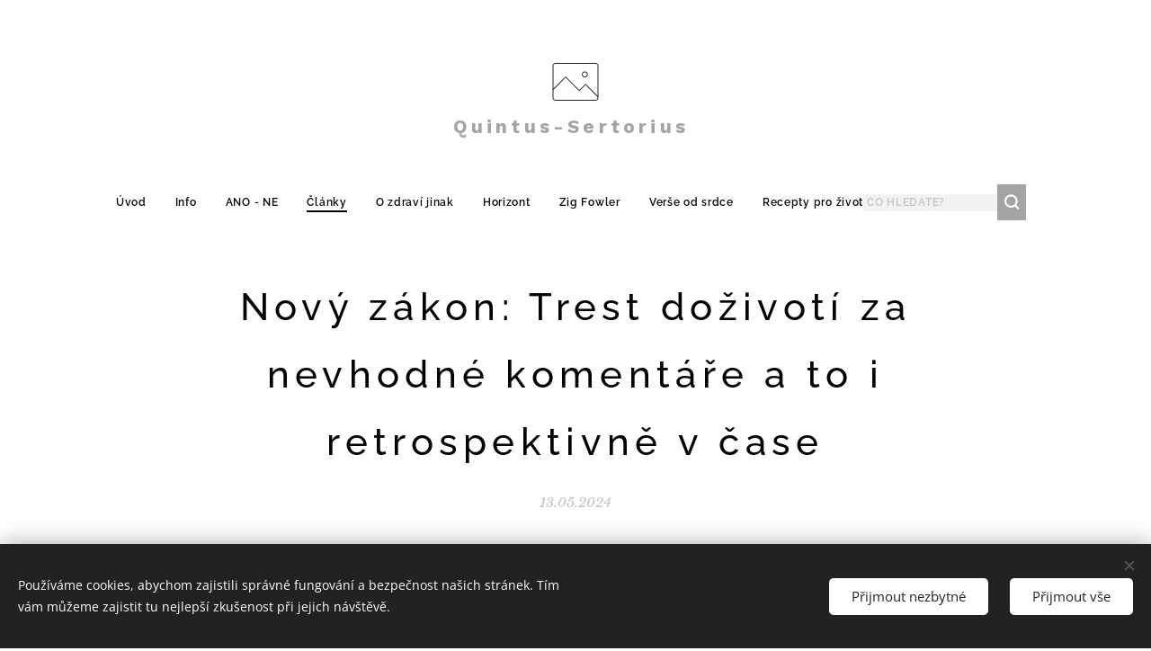

--- FILE ---
content_type: text/html; charset=UTF-8
request_url: https://www.quintus-sertorius.com/l/novy-zakon-trest-dozivoti-za-nevhodne-komentare-a-to-i-retrospektivne-v-case/
body_size: 22720
content:
<!DOCTYPE html>
<html class="no-js" prefix="og: https://ogp.me/ns#" lang="cs">
<head><link rel="preconnect" href="https://duyn491kcolsw.cloudfront.net" crossorigin><link rel="preconnect" href="https://fonts.gstatic.com" crossorigin><meta charset="utf-8"><link rel="icon" href="https://duyn491kcolsw.cloudfront.net/files/2d/2di/2div3h.svg?ph=76839412be" type="image/svg+xml" sizes="any"><link rel="icon" href="https://duyn491kcolsw.cloudfront.net/files/07/07f/07fzq8.svg?ph=76839412be" type="image/svg+xml" sizes="16x16"><link rel="icon" href="https://duyn491kcolsw.cloudfront.net/files/1j/1j3/1j3767.ico?ph=76839412be"><link rel="apple-touch-icon" href="https://duyn491kcolsw.cloudfront.net/files/1j/1j3/1j3767.ico?ph=76839412be"><link rel="icon" href="https://duyn491kcolsw.cloudfront.net/files/1j/1j3/1j3767.ico?ph=76839412be">
    <meta http-equiv="X-UA-Compatible" content="IE=edge">
    <title>Nový zákon: Trest doživotí za nevhodné komentáře a to i retrospektivně v čase :: Quintus-sertorius</title>
    <meta name="viewport" content="width=device-width,initial-scale=1">
    <meta name="msapplication-tap-highlight" content="no">
    
    <link href="https://duyn491kcolsw.cloudfront.net/files/0r/0rk/0rklmm.css?ph=76839412be" media="print" rel="stylesheet">
    <link href="https://duyn491kcolsw.cloudfront.net/files/2e/2e5/2e5qgh.css?ph=76839412be" media="screen and (min-width:100000em)" rel="stylesheet" data-type="cq" disabled>
    <link rel="stylesheet" href="https://duyn491kcolsw.cloudfront.net/files/41/41k/41kc5i.css?ph=76839412be"><link rel="stylesheet" href="https://duyn491kcolsw.cloudfront.net/files/3b/3b2/3b2e8e.css?ph=76839412be" media="screen and (min-width:37.5em)"><link rel="stylesheet" href="https://duyn491kcolsw.cloudfront.net/files/1c/1c5/1c5esz.css?ph=76839412be" data-wnd_color_scheme_file=""><link rel="stylesheet" href="https://duyn491kcolsw.cloudfront.net/files/0n/0nj/0njc6q.css?ph=76839412be" data-wnd_color_scheme_desktop_file="" media="screen and (min-width:37.5em)" disabled=""><link rel="stylesheet" href="https://duyn491kcolsw.cloudfront.net/files/1j/1jo/1jorv9.css?ph=76839412be" data-wnd_additive_color_file=""><link rel="stylesheet" href="https://duyn491kcolsw.cloudfront.net/files/3l/3l0/3l0hu9.css?ph=76839412be" data-wnd_typography_file=""><link rel="stylesheet" href="https://duyn491kcolsw.cloudfront.net/files/1r/1re/1remi4.css?ph=76839412be" data-wnd_typography_desktop_file="" media="screen and (min-width:37.5em)" disabled=""><script>(()=>{let e=!1;const t=()=>{if(!e&&window.innerWidth>=600){for(let e=0,t=document.querySelectorAll('head > link[href*="css"][media="screen and (min-width:37.5em)"]');e<t.length;e++)t[e].removeAttribute("disabled");e=!0}};t(),window.addEventListener("resize",t),"container"in document.documentElement.style||fetch(document.querySelector('head > link[data-type="cq"]').getAttribute("href")).then((e=>{e.text().then((e=>{const t=document.createElement("style");document.head.appendChild(t),t.appendChild(document.createTextNode(e)),import("https://duyn491kcolsw.cloudfront.net/client/js.polyfill/container-query-polyfill.modern.js").then((()=>{let e=setInterval((function(){document.body&&(document.body.classList.add("cq-polyfill-loaded"),clearInterval(e))}),100)}))}))}))})()</script>
<link rel="preload stylesheet" href="https://duyn491kcolsw.cloudfront.net/files/2m/2m8/2m8msc.css?ph=76839412be" as="style"><meta name="description" content="Asi jen v málo zemích světa najdete tvrdší cenzurní zákon než je ten, který vychází z dílny Trudeauovy vlády, o kterém jste si zde již nedávno mohli přečíst."><meta name="keywords" content=""><meta name="generator" content="Webnode 2"><meta name="apple-mobile-web-app-capable" content="no"><meta name="apple-mobile-web-app-status-bar-style" content="black"><meta name="format-detection" content="telephone=no">



<meta property="og:url" content="https://quintus-sertorius.com/l/novy-zakon-trest-dozivoti-za-nevhodne-komentare-a-to-i-retrospektivne-v-case/"><meta property="og:title" content="Nový zákon: Trest doživotí za nevhodné komentáře a to i retrospektivně v čase :: Quintus-sertorius"><meta property="og:type" content="article"><meta property="og:description" content="Asi jen v málo zemích světa najdete tvrdší cenzurní zákon než je ten, který vychází z dílny Trudeauovy vlády, o kterém jste si zde již nedávno mohli přečíst."><meta property="og:site_name" content="Quintus-sertorius"><meta property="og:article:published_time" content="2024-05-13T00:00:00+0200"><meta property="fb:app_id" content="225951590755638"><meta name="robots" content="index,follow"><link rel="canonical" href="https://www.quintus-sertorius.com/l/novy-zakon-trest-dozivoti-za-nevhodne-komentare-a-to-i-retrospektivne-v-case/"><script>window.checkAndChangeSvgColor=function(c){try{var a=document.getElementById(c);if(a){c=[["border","borderColor"],["outline","outlineColor"],["color","color"]];for(var h,b,d,f=[],e=0,m=c.length;e<m;e++)if(h=window.getComputedStyle(a)[c[e][1]].replace(/\s/g,"").match(/^rgb[a]?\(([0-9]{1,3}),([0-9]{1,3}),([0-9]{1,3})/i)){b="";for(var g=1;3>=g;g++)b+=("0"+parseInt(h[g],10).toString(16)).slice(-2);"0"===b.charAt(0)&&(d=parseInt(b.substr(0,2),16),d=Math.max(16,d),b=d.toString(16)+b.slice(-4));f.push(c[e][0]+"="+b)}if(f.length){var k=a.getAttribute("data-src"),l=k+(0>k.indexOf("?")?"?":"&")+f.join("&");a.src!=l&&(a.src=l,a.outerHTML=a.outerHTML)}}}catch(n){}};</script></head>
<body class="l wt-blogpost l-default l-d-none b-btn-sq b-btn-s-m b-btn-dn b-btn-bw-1 img-d-n img-t-u img-h-n line-solid b-e-ds lbox-d c-s-m  wnd-s-b  wnd-fe"><noscript>
				<iframe
				 src="https://www.googletagmanager.com/ns.html?id=GTM-542MMSL"
				 height="0"
				 width="0"
				 style="display:none;visibility:hidden"
				 >
				 </iframe>
			</noscript>

<div class="wnd-page l-page cs-dark ac-none t-t-fs-m t-t-fw-s t-t-sp t-t-d-n t-s-fs-s t-s-fw-m t-s-sp t-s-d-n t-p-fs-s t-p-fw-m t-p-sp-n t-h-fs-m t-h-fw-s t-h-sp t-bq-fs-s t-bq-fw-s t-bq-sp-n t-bq-d-l t-btn-fw-s t-nav-fw-s t-pd-fw-l t-nav-tt-n">
    <div class="l-w t cf t-05">
        <div class="l-bg cf">
            <div class="s-bg-l">
                
                
            </div>
        </div>
        <header class="l-h cf">
            <div class="sw cf">
	<div class="sw-c cf"><section data-space="true" class="s s-hn s-hn-centered wnd-mt-classic logo-center logo-center sc-w   wnd-w-wide  menu-default-underline-grow">
	<div class="s-w">
		<div class="s-o">

			<div class="s-bg">
                <div class="s-bg-l">
                    
                    
                </div>
			</div>
			<div class="h-w">

				<div class="n-l">
					<div class="n-l-i slogan-container">
						<div class="s-c">
							<div class="b b-l logo logo-color-text logo-nb work-sans wnd-logo-with-text wnd-iar-1-1 logo-21 b-ls-s">
	<div class="b-l-c logo-content">
		<a class="b-l-link logo-link" href="/home/">

			

			<div class="b-l-embed logo-embed">
				<div class="b-l-embed-w logo-embed-cell">
					<embed class="b-l-embed-svg logo-svg" id="wnd_LogoBlock_359247_img" type="image/svg+xml" style="aspect-ratio:1530/1125;" data-src="https://duyn491kcolsw.cloudfront.net/files/0d/0dm/0dms4l.svg?ph=76839412be">
				<script>checkAndChangeSvgColor('wnd_LogoBlock_359247_img');window.addEventListener('resize', function(event){checkAndChangeSvgColor('wnd_LogoBlock_359247_img');}, true);</script></div>
			</div>

			<div class="b-l-br logo-br"></div>

			<div class="b-l-text logo-text-wrapper">
				<div class="b-l-text-w logo-text">
					<span class="b-l-text-c logo-text-cell"><strong>Quintus-Sertorius&nbsp;</strong></span>
				</div>
			</div>

		</a>
	</div>
</div>
						</div>
					</div>

					<div class="n-l-w h-f wnd-fixed">
						<div class="s-c">
							<div class="n-l-w-i menu-nav">

	                            <div id="menu-slider">
	                                <div id="menu-block">
	                                    <nav id="menu"><div class="menu-font menu-wrapper">
	<a href="#" class="menu-close" rel="nofollow" title="Close Menu"></a>
	<ul role="menubar" aria-label="Menu" class="level-1">
		<li role="none" class="wnd-homepage">
			<a class="menu-item" role="menuitem" href="/home/"><span class="menu-item-text">Úvod</span></a>
			
		</li><li role="none">
			<a class="menu-item" role="menuitem" href="/info/"><span class="menu-item-text">Info</span></a>
			
		</li><li role="none">
			<a class="menu-item" role="menuitem" href="/ano-ne/"><span class="menu-item-text">ANO - NE</span></a>
			
		</li><li role="none" class="wnd-active-path">
			<a class="menu-item" role="menuitem" href="/clanky/"><span class="menu-item-text">Články</span></a>
			
		</li><li role="none">
			<a class="menu-item" role="menuitem" href="/o-zdravi-jinak/"><span class="menu-item-text">O zdraví jinak</span></a>
			
		</li><li role="none">
			<a class="menu-item" role="menuitem" href="/horizont/"><span class="menu-item-text">Horizont</span></a>
			
		</li><li role="none">
			<a class="menu-item" role="menuitem" href="/sig-fowler/"><span class="menu-item-text">Zig Fowler</span></a>
			
		</li><li role="none">
			<a class="menu-item" role="menuitem" href="/verse-od-srdce/"><span class="menu-item-text">Verše od srdce</span></a>
			
		</li><li role="none">
			<a class="menu-item" role="menuitem" href="/recepty-pro-zivot/"><span class="menu-item-text">Recepty pro život</span></a>
			
		</li>
	</ul>
	<span class="more-text">Více</span>
</div></nav>
	                                </div>
	                            </div>

								<div class="cart-and-mobile">
									<div class="search">
    <div class="search-app"></div>
</div>
									

									<div id="menu-mobile">
										<a href="#" id="menu-submit"><span></span>Menu</a>
									</div>
								</div>

							</div>
						</div>
					</div>

				</div>
			</div>
		</div>
	</div>
</section></div>
</div>
        </header>
        <main class="l-m cf">
            <div class="sw cf">
	<div class="sw-c cf"><section data-space="true" class="s s-hm s-hm-bdh s-bdh cf sc-w   wnd-w-default wnd-s-higher wnd-h-auto wnd-nh-l wnd-p-cc hn-centered">
    <div class="s-w cf">
	    <div class="s-o cf">
	        <div class="s-bg cf">
                <div class="s-bg-l">
                    
                    
                </div>
	        </div>
	        <div class="h-c s-c cf">
		        <div class="s-bdh-c b b-s-l b-s-r b-cs cf">
			        <div class="s-bdh-w">
			            <h1 class="s-bdh-t"><div class="ld">
	<span class="ld-c">Nový zákon: Trest doživotí za nevhodné komentáře a to i retrospektivně v čase </span>
</div></h1>
			            <span class="s-bdh-d"><div class="ld">
	<span class="ld-c">13.05.2024</span>
</div></span>
			        </div>
		        </div>
	        </div>
	    </div>
    </div>
</section><section class="s s-basic cf sc-w   wnd-w-wider wnd-s-normal wnd-h-auto" data-wnd_brightness="0" data-wnd_last_section>
	<div class="s-w cf">
		<div class="s-o s-fs cf">
			<div class="s-bg cf">
				<div class="s-bg-l">
                    
					
				</div>
			</div>
			<div class="s-c s-fs cf">
				<div class="ez cf wnd-no-cols">
	<div class="ez-c"><div class="b b-text cf">
	<div class="b-c b-text-c b-s b-s-t60 b-s-b60 b-cs cf"><p><strong>Asi jen v málo zemích světa najdete tvrdší cenzurní zákon než je ten, který vychází z dílny Trudeauovy vlády, o kterém jste si zde již nedávno mohli přečíst.</strong></p><p>Alarmující je, že zákon se vztahuje nejen na budoucí výroky, ale i na ty staré.&nbsp;</p><p>Kanaďané tak aktuálně pro jistotu promazávají různé sociální sítě a diskuze ze strachu, že možná někdy někde napsali něco závadného.</p><p>A aby byla jistota, že bude dopadeno co nejvíc hříšníků, Trudeauova diktatura nabízí poměrně vysoké odměny těm, kteří budou své spoluobčany udávat.</p><p>Zákon, který byl zpočátku prezentován jako "<em>namířený na zneužívání dětí</em>" má nyní ve skutečnosti velmi široké pole působnosti.</p><p><em>"Když se podíváte na účel tohoto zákona, je vlastně docela ušlechtilý a většina právníků by s ním souhlasila,"</em> říká kanadský právník Dan Freiheit.&nbsp;</p><p><em>"Bezpečnost na internetu, ochrana fyzického a duševního zdraví dětí."</em>&nbsp;</p><p>Ale skutečný text?</p><p><em>"Je to divočina,"</em> říká Freheit.</p><p>Trudeau lhal, když řekl, že zákon C-63 byl "<em>velmi, velmi specificky zaměřen na ochranu dětí.</em>"&nbsp;</p><p><strong>Působnost zákona o online škodách sahá daleko za hranice tohoto projevu a ve skutečnosti má za cíl:</strong></p><ul><li>zapojit kanadské občany do <strong>ambiciózního systému sociálního monitorování, s odměnami až 20 000 dolarů pro anonymní "informátory" nenávistného chování</strong>, <strong>přičemž viníci zaplatí pokuty až do výše 50 000 dolarů</strong>, čímž se vytvoří <strong>samofinancovaný národní špionážní systém</strong>;</li><li>zavést mimořádné trestní sankce, včetně <strong><em>doživotního</em></strong> vězení nejen za existující zločiny, jako je <em>"obhajoba genocidy,"</em> ale <strong>za jakýkoli trestný čin motivovaný nenávistí</strong>, teoreticky <strong>za jakýkoli trestný čin, který není trestným činem</strong>, ale byl spáchaný s nenávistným úmyslem;</li><li>pokud informátor přesvědčí soudce, že  <strong>pravděpodobně v budoucnu teprve "<em>spácháte</em>" trestný čin z nenávisti, můžete být uvězněni až na rok</strong>, uvrženi do domácího vězení, mohou vám být zabaveny střelné zbraně nebo můžete být donuceni k testům na drogy/alkohol, a to vše za něco, co jste nikdy neudělali, ale předpokládá se, že byste to udělat mohli;</li><li>penalizovat minulé výroky. <strong>Zákon obchází zákazy "retroaktivního" trestání tím, že trestný čin nazývá "<em>nepřetržitou komunikací</em>" nenávisti</strong>, tj. trestným činem je vaše neschopnost odstranit špatné projevy;</li><li>nutit internetové platformy, aby odstranily "<em>škodlivý obsah</em>" prakticky na požádání (v některých případech do 24 hodin), kladivem jsou pokuty až do výše 6 %… hrubého globálního příjmu (zde jde očividně o kopírování v EU již zavedených zákonů, Trudeau si zde tedy vzal za vzor Jourovou).</li></ul><p>C-63 je Frankensteinovo monstrum, které kombinuje ty nejhorší cenzurní nápady, které již byly zavedeny údajnými spojeneckými vládami, jako je evropský zákon o digitálních službách, aktualizovaný australský zákon o komunikačních a mediálních úřadech (ACMA) a skotský zákon o zločinech z nenávisti a veřejném pořádku, který zaznamenal 7 152 stížností v prvním týdnu, kdy zákon minulý měsíc vstoupil v platnost.</p><p><strong>Trudeauův výtvor je zákon o sociálním dohledu, jehož cílem je nejprve donutit velké platformy, jako je Facebook a Twitter, aby se "<em>samokontrolovaly</em>,"</strong> ale sekundárně se zaměřuje na jednotlivce a uděluje občanskoprávní a trestní sankce za projevy a myšlenky v měřítku, které je dosud nevídané.</p><p>Co je nenávistné chování?&nbsp;</p><p>Zatímco zákon nově definuje nenávistné projevy jako projevy, u nichž je pravděpodobné, že podnítí odpor nebo hanobení rostoucího seznamu chráněných skupin a jednotlivců v Kanadě (rasové menšiny, LGBTQ, muslimové…), dotazovaní kanadští právníci si obecně nebyli jisti, jak by norma mohla vypadat v praxi.</p><p><em>"<strong>Je nemožné vědět, co přesně to bude znamenat</strong>,"</em> říká Bruce Pardy, výkonný ředitel Rights Probe.&nbsp;</p><p><em>"Takže se budete muset spolehnout na soud v trestním stíhání nebo na tribunál pro lidská práva v řízení o lidských právech, aby si to vyložili po svém a zjistili, kde je hranice."</em></p><p>K uvedenému už jen připomínám, že již "<em>doba covidová</em>" ukázala, kam Trudeauův režim sklouzává.&nbsp;</p><p>Už tehdy se neštítili zablokovat nejen konta protestujících kamioňáků, ale i jejich podporovatelů…</p><p><br></p><p><a href="https://www.zerohedge.com/markets/blame-canada-justin-trudeau-creates-blueprint-dystopia-horrific-speech-bill" target="_blank">Zdroj</a></p></div>
</div><div class="b b-text cf">
	<div class="b-c b-text-c b-s b-s-t60 b-s-b60 b-cs cf"><p><br></p><p><em>Q.S.</em></p><p><em>Legalizace satanské tyranie v praxi... "pro naše dobro a ochranu"</em></p><p><em>Jízda tobogánem se zrychluje....</em></p></div>
</div></div>
</div>
			</div>
		</div>
	</div>
</section></div>
</div>
<div class="s-bdf b-s b-s-t200 b-cs " data-wnd_social_buttons="true">
	<div class="s-bdf-share b-s-b200"><div id="fb-root"></div><script src="https://connect.facebook.net/cs_CZ/sdk.js#xfbml=1&amp;version=v5.0&amp;appId=225951590755638&amp;autoLogAppEvents=1" async defer crossorigin="anonymous"></script><div style="margin-right: 20px" class="fb-share-button" data-href="https://www.quintus-sertorius.com/l/novy-zakon-trest-dozivoti-za-nevhodne-komentare-a-to-i-retrospektivne-v-case/" data-layout="button" data-size="large"><a class="fb-xfbml-parse-ignore" target="_blank" href="https://www.facebook.com/sharer/sharer.php?u=https%3A%2F%2Fwww.quintus-sertorius.com%2Fl%2Fnovy-zakon-trest-dozivoti-za-nevhodne-komentare-a-to-i-retrospektivne-v-case%2F&amp;src=sdkpreparse">Share</a></div><a href="https://twitter.com/share" class="twitter-share-button" data-size="large">Tweet</a><script>window.twttr=function(t,e,r){var n,i=t.getElementsByTagName(e)[0],w=window.twttr||{};return t.getElementById(r)?w:((n=t.createElement(e)).id=r,n.src="https://platform.twitter.com/widgets.js",i.parentNode.insertBefore(n,i),w._e=[],w.ready=function(t){w._e.push(t)},w)}(document,"script","twitter-wjs");</script></div>
	<div class="s-bdf-comments"><div id="wnd-fb-comments" class="fb-comments" data-href="https://www.quintus-sertorius.com/l/novy-zakon-trest-dozivoti-za-nevhodne-komentare-a-to-i-retrospektivne-v-case/" data-numposts="5" data-colorscheme="light"></div></div>
	<div class="s-bdf-html"></div>
</div>

        </main>
        <footer class="l-f cf">
            <div class="sw cf">
	<div class="sw-c cf"><section data-wn-border-element="s-f-border" class="s s-f s-f-double s-f-simple sc-m wnd-background-image  wnd-w-wide wnd-s-normal">
	<div class="s-w">
		<div class="s-o">
			<div class="s-bg">
                <div class="s-bg-l wnd-background-image fx-none bgpos-center-center bgatt-scroll overlay-black">
                    <picture><img src="https://duyn491kcolsw.cloudfront.net/files/1k/1ka/1ka90s.jpg?ph=76839412be" width="1920" height="1285" alt="" loading="lazy" ></picture>
                    
                </div>
			</div>
			<div class="s-c s-f-l-w s-f-border">
				<div class="s-f-l b-s b-s-t0 b-s-b0">
					<div class="s-f-l-c s-f-l-c-first">
						<div class="s-f-cr"><span class="it b link">
	<span class="it-c"><font class="wnd-font-size-110">Quintus</font> Sertorius</span>
</span></div>
						<div class="s-f-cr"><span class="it b link">
	<span class="it-c">Všechna práva vyhrazena&nbsp;2019</span>
</span></div>
					</div>
					<div class="s-f-l-c s-f-l-c-last">
						<div class="s-f-sf">
                            <span class="sf b">
<span class="sf-content sf-c link">Vytvořeno službou <a href="https://www.webnode.cz/?utm_source=text&utm_medium=footer&utm_content=wnd2&utm_campaign=signature" rel="noopener nofollow" target="_blank">Webnode</a></span>
</span>
                            <span class="sf-cbr link">
    <a href="#" rel="nofollow">Cookies</a>
</span>
                            
                            
                            
                        </div>
                        <div class="s-f-l-c-w">
                            <div class="s-f-lang lang-select cf">
	
</div>
                            <div class="s-f-ccy ccy-select cf">
	
</div>
                        </div>
					</div>
				</div>
			</div>
		</div>
	</div>
</section></div>
</div>
        </footer>
    </div>
    
</div>
<section class="cb cb-dark" id="cookiebar" style="display:none;" id="cookiebar" style="display:none;">
	<div class="cb-bar cb-scrollable">
		<div class="cb-bar-c">
			<div class="cb-bar-text">Používáme cookies, abychom zajistili správné fungování a bezpečnost našich stránek. Tím vám můžeme zajistit tu nejlepší zkušenost při jejich návštěvě.</div>
			<div class="cb-bar-buttons">
				<button class="cb-button cb-close-basic" data-action="accept-necessary">
					<span class="cb-button-content">Přijmout nezbytné</span>
				</button>
				<button class="cb-button cb-close-basic" data-action="accept-all">
					<span class="cb-button-content">Přijmout vše</span>
				</button>
				
			</div>
		</div>
        <div class="cb-close cb-close-basic" data-action="accept-necessary"></div>
	</div>

	<div class="cb-popup cb-light close">
		<div class="cb-popup-c">
			<div class="cb-popup-head">
				<h3 class="cb-popup-title">Pokročilá nastavení</h3>
				<p class="cb-popup-text">Zde můžete upravit své preference ohledně cookies. Následující kategorie můžete povolit či zakázat a svůj výběr uložit.</p>
			</div>
			<div class="cb-popup-options cb-scrollable">
				<div class="cb-option">
					<input class="cb-option-input" type="checkbox" id="necessary" name="necessary" readonly="readonly" disabled="disabled" checked="checked">
                    <div class="cb-option-checkbox"></div>
                    <label class="cb-option-label" for="necessary">Nezbytné krátkodobé cookies</label>
					<div class="cb-option-text">Bez nezbytných cookies se neobejde správné a bezpečné fungování našich stránek a registrační proces na nich.</div>
				</div><div class="cb-option">
					<input class="cb-option-input" type="checkbox" id="functional" name="functional">
                    <div class="cb-option-checkbox"></div>
                    <label class="cb-option-label" for="functional">Funkční cookies</label>
					<div class="cb-option-text">Funkční cookies ukládají vaše preference a uzpůsobí podle nich naše stránky.</div>
				</div><div class="cb-option">
					<input class="cb-option-input" type="checkbox" id="performance" name="performance">
                    <div class="cb-option-checkbox"></div>
                    <label class="cb-option-label" for="performance">Výkonnostní cookies</label>
					<div class="cb-option-text">Výkonnostní cookies monitorují výkon našich stránek.</div>
				</div><div class="cb-option">
					<input class="cb-option-input" type="checkbox" id="marketing" name="marketing">
                    <div class="cb-option-checkbox"></div>
                    <label class="cb-option-label" for="marketing">Marketingové cookies</label>
					<div class="cb-option-text">Díky marketingovým cookies můžeme měřit a analyzovat výkon našeho webu.</div>
				</div>
			</div>
			<div class="cb-popup-footer">
				<button class="cb-button cb-save-popup" data-action="advanced-save">
					<span class="cb-button-content">Uložit</span>
				</button>
			</div>
			<div class="cb-close cb-close-popup" data-action="close"></div>
		</div>
	</div>
</section>

<script src="https://duyn491kcolsw.cloudfront.net/files/3e/3em/3eml8v.js?ph=76839412be" crossorigin="anonymous" type="module"></script><script>document.querySelector(".wnd-fe")&&[...document.querySelectorAll(".c")].forEach((e=>{const t=e.querySelector(".b-text:only-child");t&&""===t.querySelector(".b-text-c").innerText&&e.classList.add("column-empty")}))</script>


<script src="https://duyn491kcolsw.cloudfront.net/client.fe/js.compiled/lang.cz.2091.js?ph=76839412be" crossorigin="anonymous"></script><script src="https://duyn491kcolsw.cloudfront.net/client.fe/js.compiled/compiled.multi.2-2197.js?ph=76839412be" crossorigin="anonymous"></script><script>var wnd = wnd || {};wnd.$data = {"image_content_items":{"wnd_ThumbnailBlock_1":{"id":"wnd_ThumbnailBlock_1","type":"wnd.pc.ThumbnailBlock"},"wnd_Section_default_521130295":{"id":"wnd_Section_default_521130295","type":"wnd.pc.Section"},"wnd_LogoBlock_359247":{"id":"wnd_LogoBlock_359247","type":"wnd.pc.LogoBlock"},"wnd_FooterSection_footer_40475":{"id":"wnd_FooterSection_footer_40475","type":"wnd.pc.FooterSection"}},"svg_content_items":{"wnd_LogoBlock_359247":{"id":"wnd_LogoBlock_359247","type":"wnd.pc.LogoBlock"}},"content_items":[],"eshopSettings":{"ESHOP_SETTINGS_DISPLAY_PRICE_WITHOUT_VAT":false,"ESHOP_SETTINGS_DISPLAY_ADDITIONAL_VAT":false,"ESHOP_SETTINGS_DISPLAY_SHIPPING_COST":false},"project_info":{"isMultilanguage":false,"isMulticurrency":false,"eshop_tax_enabled":"1","country_code":"","contact_state":null,"eshop_tax_type":"VAT","eshop_discounts":true,"graphQLURL":"https:\/\/quintus-sertorius.com\/servers\/graphql\/","iubendaSettings":{"cookieBarCode":"","cookiePolicyCode":"","privacyPolicyCode":"","termsAndConditionsCode":""}}};</script><script>wnd.$system = {"fileSystemType":"aws_s3","localFilesPath":"https:\/\/www.quintus-sertorius.com\/_files\/","awsS3FilesPath":"https:\/\/76839412be.clvaw-cdnwnd.com\/df60a5dc7d6a3406ed4de10125571cbe\/","staticFiles":"https:\/\/duyn491kcolsw.cloudfront.net\/files","isCms":false,"staticCDNServers":["https:\/\/duyn491kcolsw.cloudfront.net\/"],"fileUploadAllowExtension":["jpg","jpeg","jfif","png","gif","bmp","ico","svg","webp","tiff","pdf","doc","docx","ppt","pptx","pps","ppsx","odt","xls","xlsx","txt","rtf","mp3","wma","wav","ogg","amr","flac","m4a","3gp","avi","wmv","mov","mpg","mkv","mp4","mpeg","m4v","swf","gpx","stl","csv","xml","txt","dxf","dwg","iges","igs","step","stp"],"maxUserFormFileLimit":4194304,"frontendLanguage":"cz","backendLanguage":"cz","frontendLanguageId":"1","page":{"id":50000001,"identifier":"l","template":{"id":200013075,"styles":{"background":{"default":null},"additiveColor":"ac-none","scheme":"cs-dark","lineStyle":"line-solid","imageTitle":"img-t-u","imageHover":"img-h-n","imageStyle":"img-d-n","buttonDecoration":"b-btn-dn","buttonStyle":"b-btn-sq","buttonSize":"b-btn-s-m","buttonBorders":"b-btn-bw-1","lightboxStyle":"lbox-d","eshopGridItemStyle":"b-e-ds","eshopGridItemAlign":"b-e-c","columnSpaces":"c-s-m","layoutType":"l-default","layoutDecoration":"l-d-none","formStyle":"default","menuType":"","menuStyle":"menu-default-underline-grow","sectionWidth":"wnd-w-default","sectionSpace":"wnd-s-higher","typography":"t-05_new","acHeadings":false,"acSubheadings":false,"acIcons":false,"acOthers":false,"acMenu":false,"buttonWeight":"t-btn-fw-s","productWeight":"t-pd-fw-l","menuWeight":"t-nav-fw-s","typoTitleSizes":"t-t-fs-m","typoTitleWeights":"t-t-fw-s","typoTitleSpacings":"t-t-sp","typoTitleDecorations":"t-t-d-n","typoHeadingSizes":"t-h-fs-m","typoHeadingWeights":"t-h-fw-s","typoHeadingSpacings":"t-h-sp","typoSubtitleSizes":"t-s-fs-s","typoSubtitleWeights":"t-s-fw-m","typoSubtitleSpacings":"t-s-sp","typoSubtitleDecorations":"t-s-d-n","typoParagraphSizes":"t-p-fs-s","typoParagraphWeights":"t-p-fw-m","typoParagraphSpacings":"t-p-sp-n","typoBlockquoteSizes":"t-bq-fs-s","typoBlockquoteWeights":"t-bq-fw-s","typoBlockquoteSpacings":"t-bq-sp-n","typoBlockquoteDecorations":"t-bq-d-l","searchStyle":"wnd-s-b","menuTextTransform":"t-nav-tt-n","headerType":"default"}},"layout":"blog_detail","name":"Nov\u00fd z\u00e1kon: Trest do\u017eivot\u00ed za nevhodn\u00e9 koment\u00e1\u0159e a to i retrospektivn\u011b v \u010dase ","html_title":null,"language":"cz","langId":1,"isHomepage":false,"meta_description":null,"meta_keywords":null,"header_code":null,"footer_code":null,"styles":null,"countFormsEntries":[]},"listingsPrefix":"\/l\/","productPrefix":"\/p\/","cartPrefix":"\/cart\/","checkoutPrefix":"\/checkout\/","searchPrefix":"\/search\/","isCheckout":false,"isEshop":false,"hasBlog":true,"isProductDetail":false,"isListingDetail":true,"listing_page":{"id":200000000,"template_id":50000000,"link":"\/clanky\/","identifier":"novy-zakon-trest-dozivoti-za-nevhodne-komentare-a-to-i-retrospektivne-v-case"},"hasEshopAnalytics":false,"gTagId":null,"gAdsId":null,"format":{"be":{"DATE_TIME":{"mask":"%d.%m.%Y %H:%M","regexp":"^(((0?[1-9]|[1,2][0-9]|3[0,1])\\.(0?[1-9]|1[0-2])\\.[0-9]{1,4})(( [0-1][0-9]| 2[0-3]):[0-5][0-9])?|(([0-9]{4}(0[1-9]|1[0-2])(0[1-9]|[1,2][0-9]|3[0,1])(0[0-9]|1[0-9]|2[0-3])[0-5][0-9][0-5][0-9])))?$"},"DATE":{"mask":"%d.%m.%Y","regexp":"^((0?[1-9]|[1,2][0-9]|3[0,1])\\.(0?[1-9]|1[0-2])\\.[0-9]{1,4})$"},"CURRENCY":{"mask":{"point":",","thousands":" ","decimals":2,"mask":"%s","zerofill":true,"ignoredZerofill":true}}},"fe":{"DATE_TIME":{"mask":"%d.%m.%Y %H:%M","regexp":"^(((0?[1-9]|[1,2][0-9]|3[0,1])\\.(0?[1-9]|1[0-2])\\.[0-9]{1,4})(( [0-1][0-9]| 2[0-3]):[0-5][0-9])?|(([0-9]{4}(0[1-9]|1[0-2])(0[1-9]|[1,2][0-9]|3[0,1])(0[0-9]|1[0-9]|2[0-3])[0-5][0-9][0-5][0-9])))?$"},"DATE":{"mask":"%d.%m.%Y","regexp":"^((0?[1-9]|[1,2][0-9]|3[0,1])\\.(0?[1-9]|1[0-2])\\.[0-9]{1,4})$"},"CURRENCY":{"mask":{"point":",","thousands":" ","decimals":2,"mask":"%s","zerofill":true,"ignoredZerofill":true}}}},"e_product":null,"listing_item":{"id":200075120,"name":"Nov\u00fd z\u00e1kon: Trest do\u017eivot\u00ed za nevhodn\u00e9 koment\u00e1\u0159e a to i retrospektivn\u011b v \u010dase ","identifier":"novy-zakon-trest-dozivoti-za-nevhodne-komentare-a-to-i-retrospektivne-v-case","date":"20240513194727","meta_description":null,"meta_keywords":null,"html_title":null,"styles":null,"content_items":{"wnd_PerexBlock_1":{"type":"wnd.pc.PerexBlock","id":"wnd_PerexBlock_1","context":"page","text":"\u003Cp\u003E\u003Cstrong\u003EAsi jen v m\u00e1lo zem\u00edch sv\u011bta najdete tvrd\u0161\u00ed cenzurn\u00ed z\u00e1kon ne\u017e je ten, kter\u00fd vych\u00e1z\u00ed z d\u00edlny Trudeauovy vl\u00e1dy, o kter\u00e9m jste si zde ji\u017e ned\u00e1vno mohli p\u0159e\u010d\u00edst.\u003C\/strong\u003E\u003C\/p\u003E"},"wnd_ThumbnailBlock_1":{"type":"wnd.pc.ThumbnailBlock","id":"wnd_ThumbnailBlock_1","context":"page","style":{"background":{"default":[],"overlays":[]},"backgroundSettings":{"default":[]}}},"wnd_SectionWrapper_1_main":{"type":"wnd.pc.SectionWrapper","id":"wnd_SectionWrapper_1_main","context":"page","content":["wnd_BlogDetailHeaderSection_blog_detail_header_285029056","wnd_Section_default_521130295"]},"wnd_BlogDetailHeaderSection_blog_detail_header_285029056":{"type":"wnd.pc.BlogDetailHeaderSection","contentIdentifier":"blog_detail_header","id":"wnd_BlogDetailHeaderSection_blog_detail_header_285029056","context":"page","content":{"default":["wnd_ListingDataBlock_101045411","wnd_ListingDataBlock_559233469"],"default_box":["wnd_ListingDataBlock_101045411","wnd_ListingDataBlock_559233469"]},"contentMap":{"wnd.pc.ListingDataBlock":{"name":"wnd_ListingDataBlock_101045411","date":"wnd_ListingDataBlock_559233469"}},"style":{"sectionColor":{"default":"sc-w"}},"variant":{"default":"default"}},"wnd_ListingDataBlock_101045411":{"type":"wnd.pc.ListingDataBlock","id":"wnd_ListingDataBlock_101045411","context":"page","refDataType":"listing_items","refDataKey":"listing_items.name","refDataId":200075118},"wnd_ListingDataBlock_559233469":{"type":"wnd.pc.ListingDataBlock","id":"wnd_ListingDataBlock_559233469","context":"page","refDataType":"listing_items","refDataKey":"listing_items.date","refDataId":200075118},"wnd_Section_default_521130295":{"type":"wnd.pc.Section","contentIdentifier":"default","id":"wnd_Section_default_521130295","context":"page","content":{"default":["wnd_EditZone_405735544"],"default_box":["wnd_EditZone_405735544"]},"contentMap":{"wnd.pc.EditZone":{"master-01":"wnd_EditZone_405735544"}},"style":{"sectionColor":{"default":"sc-w"},"sectionWidth":{"default":"wnd-w-wider"},"sectionSpace":{"default":"wnd-s-normal"},"sectionHeight":{"default":"wnd-h-auto"},"sectionPosition":{"default":"wnd-p-cc"}},"variant":{"default":"default"}},"wnd_EditZone_405735544":{"type":"wnd.pc.EditZone","id":"wnd_EditZone_405735544","context":"page","content":["wnd_TextBlock_416688980","wnd_TextBlock_29572"]},"wnd_TextBlock_416688980":{"type":"wnd.pc.TextBlock","id":"wnd_TextBlock_416688980","context":"page","code":"\u003Cp\u003E\u003Cstrong\u003EAsi jen v m\u00e1lo zem\u00edch sv\u011bta najdete tvrd\u0161\u00ed cenzurn\u00ed z\u00e1kon ne\u017e je ten, kter\u00fd vych\u00e1z\u00ed z d\u00edlny Trudeauovy vl\u00e1dy, o kter\u00e9m jste si zde ji\u017e ned\u00e1vno mohli p\u0159e\u010d\u00edst.\u003C\/strong\u003E\u003C\/p\u003E\u003Cp\u003EAlarmuj\u00edc\u00ed je, \u017ee z\u00e1kon se vztahuje nejen na budouc\u00ed v\u00fdroky, ale i na ty star\u00e9.\u0026nbsp;\u003C\/p\u003E\u003Cp\u003EKana\u010fan\u00e9 tak aktu\u00e1ln\u011b pro jistotu promaz\u00e1vaj\u00ed r\u016fzn\u00e9 soci\u00e1ln\u00ed s\u00edt\u011b a diskuze ze strachu, \u017ee mo\u017en\u00e1 n\u011bkdy n\u011bkde napsali n\u011bco z\u00e1vadn\u00e9ho.\u003C\/p\u003E\u003Cp\u003EA aby byla jistota, \u017ee bude dopadeno co nejv\u00edc h\u0159\u00ed\u0161n\u00edk\u016f, Trudeauova diktatura nab\u00edz\u00ed pom\u011brn\u011b vysok\u00e9 odm\u011bny t\u011bm, kte\u0159\u00ed budou sv\u00e9 spoluob\u010dany ud\u00e1vat.\u003C\/p\u003E\u003Cp\u003EZ\u00e1kon, kter\u00fd byl zpo\u010d\u00e1tku prezentov\u00e1n jako \u0022\u003Cem\u003Enam\u00ed\u0159en\u00fd na zneu\u017e\u00edv\u00e1n\u00ed d\u011bt\u00ed\u003C\/em\u003E\u0022 m\u00e1 nyn\u00ed ve skute\u010dnosti velmi \u0161irok\u00e9 pole p\u016fsobnosti.\u003C\/p\u003E\u003Cp\u003E\u003Cem\u003E\u0022Kdy\u017e se pod\u00edv\u00e1te na \u00fa\u010del tohoto z\u00e1kona, je vlastn\u011b docela u\u0161lechtil\u00fd a v\u011bt\u0161ina pr\u00e1vn\u00edk\u016f by s n\u00edm souhlasila,\u0022\u003C\/em\u003E \u0159\u00edk\u00e1 kanadsk\u00fd pr\u00e1vn\u00edk Dan Freiheit.\u0026nbsp;\u003C\/p\u003E\u003Cp\u003E\u003Cem\u003E\u0022Bezpe\u010dnost na internetu, ochrana fyzick\u00e9ho a du\u0161evn\u00edho zdrav\u00ed d\u011bt\u00ed.\u0022\u003C\/em\u003E\u0026nbsp;\u003C\/p\u003E\u003Cp\u003EAle skute\u010dn\u00fd text?\u003C\/p\u003E\u003Cp\u003E\u003Cem\u003E\u0022Je to divo\u010dina,\u0022\u003C\/em\u003E \u0159\u00edk\u00e1 Freheit.\u003C\/p\u003E\u003Cp\u003ETrudeau lhal, kdy\u017e \u0159ekl, \u017ee z\u00e1kon C-63 byl \u0022\u003Cem\u003Evelmi, velmi specificky zam\u011b\u0159en na ochranu d\u011bt\u00ed.\u003C\/em\u003E\u0022\u0026nbsp;\u003C\/p\u003E\u003Cp\u003E\u003Cstrong\u003EP\u016fsobnost z\u00e1kona o online \u0161kod\u00e1ch sah\u00e1 daleko za hranice tohoto projevu a ve skute\u010dnosti m\u00e1 za c\u00edl:\u003C\/strong\u003E\u003C\/p\u003E\u003Cul\u003E\u003Cli\u003Ezapojit kanadsk\u00e9 ob\u010dany do \u003Cstrong\u003Eambici\u00f3zn\u00edho syst\u00e9mu soci\u00e1ln\u00edho monitorov\u00e1n\u00ed, s odm\u011bnami a\u017e 20 000 dolar\u016f pro anonymn\u00ed \u0022inform\u00e1tory\u0022 nen\u00e1vistn\u00e9ho chov\u00e1n\u00ed\u003C\/strong\u003E, \u003Cstrong\u003Ep\u0159i\u010dem\u017e vin\u00edci zaplat\u00ed pokuty a\u017e do v\u00fd\u0161e 50 000 dolar\u016f\u003C\/strong\u003E, \u010d\u00edm\u017e se vytvo\u0159\u00ed \u003Cstrong\u003Esamofinancovan\u00fd n\u00e1rodn\u00ed \u0161pion\u00e1\u017en\u00ed syst\u00e9m\u003C\/strong\u003E;\u003C\/li\u003E\u003Cli\u003Ezav\u00e9st mimo\u0159\u00e1dn\u00e9 trestn\u00ed sankce, v\u010detn\u011b \u003Cstrong\u003E\u003Cem\u003Edo\u017eivotn\u00edho\u003C\/em\u003E\u003C\/strong\u003E v\u011bzen\u00ed nejen za existuj\u00edc\u00ed zlo\u010diny, jako je \u003Cem\u003E\u0022obhajoba genocidy,\u0022\u003C\/em\u003E ale \u003Cstrong\u003Eza jak\u00fdkoli trestn\u00fd \u010din motivovan\u00fd nen\u00e1vist\u00ed\u003C\/strong\u003E, teoreticky \u003Cstrong\u003Eza jak\u00fdkoli trestn\u00fd \u010din, kter\u00fd nen\u00ed trestn\u00fdm \u010dinem\u003C\/strong\u003E, ale byl sp\u00e1chan\u00fd s nen\u00e1vistn\u00fdm \u00famyslem;\u003C\/li\u003E\u003Cli\u003Epokud inform\u00e1tor p\u0159esv\u011bd\u010d\u00ed soudce, \u017ee  \u003Cstrong\u003Epravd\u011bpodobn\u011b v budoucnu teprve \u0022\u003Cem\u003Esp\u00e1ch\u00e1te\u003C\/em\u003E\u0022 trestn\u00fd \u010din z nen\u00e1visti, m\u016f\u017eete b\u00fdt uv\u011bzn\u011bni a\u017e na rok\u003C\/strong\u003E, uvr\u017eeni do dom\u00e1c\u00edho v\u011bzen\u00ed, mohou v\u00e1m b\u00fdt zabaveny st\u0159eln\u00e9 zbran\u011b nebo m\u016f\u017eete b\u00fdt donuceni k test\u016fm na drogy\/alkohol, a to v\u0161e za n\u011bco, co jste nikdy neud\u011blali, ale p\u0159edpokl\u00e1d\u00e1 se, \u017ee byste to ud\u011blat mohli;\u003C\/li\u003E\u003Cli\u003Epenalizovat minul\u00e9 v\u00fdroky. \u003Cstrong\u003EZ\u00e1kon obch\u00e1z\u00ed z\u00e1kazy \u0022retroaktivn\u00edho\u0022 trest\u00e1n\u00ed t\u00edm, \u017ee trestn\u00fd \u010din naz\u00fdv\u00e1 \u0022\u003Cem\u003Enep\u0159etr\u017eitou komunikac\u00ed\u003C\/em\u003E\u0022 nen\u00e1visti\u003C\/strong\u003E, tj. trestn\u00fdm \u010dinem je va\u0161e neschopnost odstranit \u0161patn\u00e9 projevy;\u003C\/li\u003E\u003Cli\u003Enutit internetov\u00e9 platformy, aby odstranily \u0022\u003Cem\u003E\u0161kodliv\u00fd obsah\u003C\/em\u003E\u0022 prakticky na po\u017e\u00e1d\u00e1n\u00ed (v n\u011bkter\u00fdch p\u0159\u00edpadech do 24 hodin), kladivem jsou pokuty a\u017e do v\u00fd\u0161e 6 %\u2026 hrub\u00e9ho glob\u00e1ln\u00edho p\u0159\u00edjmu (zde jde o\u010dividn\u011b o kop\u00edrov\u00e1n\u00ed v EU ji\u017e zaveden\u00fdch z\u00e1kon\u016f, Trudeau si zde tedy vzal za vzor Jourovou).\u003C\/li\u003E\u003C\/ul\u003E\u003Cp\u003EC-63 je Frankensteinovo monstrum, kter\u00e9 kombinuje ty nejhor\u0161\u00ed cenzurn\u00ed n\u00e1pady, kter\u00e9 ji\u017e byly zavedeny \u00fadajn\u00fdmi spojeneck\u00fdmi vl\u00e1dami, jako je evropsk\u00fd z\u00e1kon o digit\u00e1ln\u00edch slu\u017eb\u00e1ch, aktualizovan\u00fd australsk\u00fd z\u00e1kon o komunika\u010dn\u00edch a medi\u00e1ln\u00edch \u00fa\u0159adech (ACMA) a skotsk\u00fd z\u00e1kon o zlo\u010dinech z nen\u00e1visti a ve\u0159ejn\u00e9m po\u0159\u00e1dku, kter\u00fd zaznamenal 7 152 st\u00ed\u017enost\u00ed v prvn\u00edm t\u00fddnu, kdy z\u00e1kon minul\u00fd m\u011bs\u00edc vstoupil v platnost.\u003C\/p\u003E\u003Cp\u003E\u003Cstrong\u003ETrudeau\u016fv v\u00fdtvor je z\u00e1kon o soci\u00e1ln\u00edm dohledu, jeho\u017e c\u00edlem je nejprve donutit velk\u00e9 platformy, jako je Facebook a Twitter, aby se \u0022\u003Cem\u003Esamokontrolovaly\u003C\/em\u003E,\u0022\u003C\/strong\u003E ale sekund\u00e1rn\u011b se zam\u011b\u0159uje na jednotlivce a ud\u011bluje ob\u010danskopr\u00e1vn\u00ed a trestn\u00ed sankce za projevy a my\u0161lenky v m\u011b\u0159\u00edtku, kter\u00e9 je dosud nev\u00eddan\u00e9.\u003C\/p\u003E\u003Cp\u003ECo je nen\u00e1vistn\u00e9 chov\u00e1n\u00ed?\u0026nbsp;\u003C\/p\u003E\u003Cp\u003EZat\u00edmco z\u00e1kon nov\u011b definuje nen\u00e1vistn\u00e9 projevy jako projevy, u nich\u017e je pravd\u011bpodobn\u00e9, \u017ee podn\u00edt\u00ed odpor nebo hanoben\u00ed rostouc\u00edho seznamu chr\u00e1n\u011bn\u00fdch skupin a jednotlivc\u016f v Kanad\u011b (rasov\u00e9 men\u0161iny, LGBTQ, muslimov\u00e9\u2026), dotazovan\u00ed kanad\u0161t\u00ed pr\u00e1vn\u00edci si obecn\u011b nebyli jisti, jak by norma mohla vypadat v praxi.\u003C\/p\u003E\u003Cp\u003E\u003Cem\u003E\u0022\u003Cstrong\u003EJe nemo\u017en\u00e9 v\u011bd\u011bt, co p\u0159esn\u011b to bude znamenat\u003C\/strong\u003E,\u0022\u003C\/em\u003E \u0159\u00edk\u00e1 Bruce Pardy, v\u00fdkonn\u00fd \u0159editel Rights Probe.\u0026nbsp;\u003C\/p\u003E\u003Cp\u003E\u003Cem\u003E\u0022Tak\u017ee se budete muset spolehnout na soud v trestn\u00edm st\u00edh\u00e1n\u00ed nebo na tribun\u00e1l pro lidsk\u00e1 pr\u00e1va v \u0159\u00edzen\u00ed o lidsk\u00fdch pr\u00e1vech, aby si to vylo\u017eili po sv\u00e9m a zjistili, kde je hranice.\u0022\u003C\/em\u003E\u003C\/p\u003E\u003Cp\u003EK uveden\u00e9mu u\u017e jen p\u0159ipom\u00edn\u00e1m, \u017ee ji\u017e \u0022\u003Cem\u003Edoba covidov\u00e1\u003C\/em\u003E\u0022 uk\u00e1zala, kam Trudeau\u016fv re\u017eim sklouz\u00e1v\u00e1.\u0026nbsp;\u003C\/p\u003E\u003Cp\u003EU\u017e tehdy se ne\u0161t\u00edtili zablokovat nejen konta protestuj\u00edc\u00edch kamio\u0148\u00e1k\u016f, ale i jejich podporovatel\u016f\u2026\u003C\/p\u003E\u003Cp\u003E\u003Cbr\u003E\u003C\/p\u003E\u003Cp\u003E\u003Ca href=\u0022https:\/\/www.zerohedge.com\/markets\/blame-canada-justin-trudeau-creates-blueprint-dystopia-horrific-speech-bill\u0022 target=\u0022_blank\u0022\u003EZdroj\u003C\/a\u003E\u003C\/p\u003E"},"wnd_TextBlock_29572":{"id":"wnd_TextBlock_29572","context":"page","code":"\u003Cp\u003E\u003Cbr\u003E\u003C\/p\u003E\u003Cp\u003E\u003Cem\u003EQ.S.\u003C\/em\u003E\u003C\/p\u003E\u003Cp\u003E\u003Cem\u003ELegalizace satansk\u00e9 tyranie v praxi... \u0022pro na\u0161e dobro a ochranu\u0022\u003C\/em\u003E\u003C\/p\u003E\u003Cp\u003E\u003Cem\u003EJ\u00edzda tobog\u00e1nem se zrychluje....\u003C\/em\u003E\u003C\/p\u003E","type":"wnd.pc.TextBlock"}}},"feReleasedFeatures":{"dualCurrency":false,"HeurekaSatisfactionSurvey":true,"productAvailability":true},"labels":{"dualCurrency.fixedRate":"","invoicesGenerator.W2EshopInvoice.alreadyPayed":"Nepla\u0165te! - Uhrazeno","invoicesGenerator.W2EshopInvoice.amount":"Mno\u017estv\u00ed:","invoicesGenerator.W2EshopInvoice.contactInfo":"Kontaktn\u00ed informace:","invoicesGenerator.W2EshopInvoice.couponCode":"K\u00f3d kup\u00f3nu","invoicesGenerator.W2EshopInvoice.customer":"Z\u00e1kazn\u00edk:","invoicesGenerator.W2EshopInvoice.dateOfIssue":"Datum vystaven\u00ed:","invoicesGenerator.W2EshopInvoice.dateOfTaxableSupply":"Datum uskute\u010dn\u011bn\u00ed pln\u011bn\u00ed:","invoicesGenerator.W2EshopInvoice.dic":"DI\u010c:","invoicesGenerator.W2EshopInvoice.discount":"Sleva","invoicesGenerator.W2EshopInvoice.dueDate":"Datum splatnosti:","invoicesGenerator.W2EshopInvoice.email":"E-mail:","invoicesGenerator.W2EshopInvoice.filenamePrefix":"Faktura-","invoicesGenerator.W2EshopInvoice.fiscalCode":"Da\u0148ov\u00fd k\u00f3d:","invoicesGenerator.W2EshopInvoice.freeShipping":"Doprava zdarma","invoicesGenerator.W2EshopInvoice.ic":"I\u010c:","invoicesGenerator.W2EshopInvoice.invoiceNo":"Faktura \u010d\u00edslo","invoicesGenerator.W2EshopInvoice.invoiceNoTaxed":"Faktura - Da\u0148ov\u00fd doklad \u010d\u00edslo","invoicesGenerator.W2EshopInvoice.notVatPayers":"Nejsem pl\u00e1tcem DPH","invoicesGenerator.W2EshopInvoice.orderNo":"\u010c\u00edslo objedn\u00e1vky:","invoicesGenerator.W2EshopInvoice.paymentPrice":"Cena platebn\u00ed metody:","invoicesGenerator.W2EshopInvoice.pec":"PEC:","invoicesGenerator.W2EshopInvoice.phone":"Telefon:","invoicesGenerator.W2EshopInvoice.priceExTax":"Cena bez dan\u011b:","invoicesGenerator.W2EshopInvoice.priceIncludingTax":"Cena v\u010detn\u011b dan\u011b:","invoicesGenerator.W2EshopInvoice.product":"Produkt:","invoicesGenerator.W2EshopInvoice.productNr":"\u010c\u00edslo produktu:","invoicesGenerator.W2EshopInvoice.recipientCode":"K\u00f3d p\u0159\u00edjemce:","invoicesGenerator.W2EshopInvoice.shippingAddress":"Doru\u010dovac\u00ed adresa:","invoicesGenerator.W2EshopInvoice.shippingPrice":"Cena dopravy:","invoicesGenerator.W2EshopInvoice.subtotal":"Mezisou\u010det:","invoicesGenerator.W2EshopInvoice.sum":"Celkov\u00e1 cena","invoicesGenerator.W2EshopInvoice.supplier":"Dodavatel","invoicesGenerator.W2EshopInvoice.tax":"Da\u0148:","invoicesGenerator.W2EshopInvoice.total":"Celkem:","invoicesGenerator.W2EshopInvoice.web":"Web:","wnd.errorBandwidthStorage.description":"Omlouv\u00e1me se za p\u0159\u00edpadn\u00e9 komplikace. Pokud jste majitel t\u011bchto str\u00e1nek a chcete je znovu zprovoznit, p\u0159ihlaste se pros\u00edm ke sv\u00e9mu \u00fa\u010dtu.","wnd.errorBandwidthStorage.heading":"Tento web je do\u010dasn\u011b nedostupn\u00fd (nebo ve v\u00fdstavb\u011b)","wnd.es.CheckoutShippingService.correiosDeliveryWithSpecialConditions":"CEP de destino est\u00e1 sujeito a condi\u00e7\u00f5es especiais de entrega pela ECT e ser\u00e1 realizada com o acr\u00e9scimo de at\u00e9 7 (sete) dias \u00fateis ao prazo regular.","wnd.es.CheckoutShippingService.correiosWithoutHomeDelivery":"CEP de destino est\u00e1 temporariamente sem entrega domiciliar. A entrega ser\u00e1 efetuada na ag\u00eancia indicada no Aviso de Chegada que ser\u00e1 entregue no endere\u00e7o do destinat\u00e1rio","wnd.es.ProductEdit.unit.cm":"cm","wnd.es.ProductEdit.unit.floz":"fl oz","wnd.es.ProductEdit.unit.ft":"ft","wnd.es.ProductEdit.unit.ft2":"ft\u00b2","wnd.es.ProductEdit.unit.g":"g","wnd.es.ProductEdit.unit.gal":"gal","wnd.es.ProductEdit.unit.in":"in","wnd.es.ProductEdit.unit.inventoryQuantity":"ks","wnd.es.ProductEdit.unit.inventorySize":"cm","wnd.es.ProductEdit.unit.inventorySize.cm":"cm","wnd.es.ProductEdit.unit.inventorySize.inch":"in","wnd.es.ProductEdit.unit.inventoryWeight":"kg","wnd.es.ProductEdit.unit.inventoryWeight.kg":"kg","wnd.es.ProductEdit.unit.inventoryWeight.lb":"lb","wnd.es.ProductEdit.unit.l":"l","wnd.es.ProductEdit.unit.m":"m","wnd.es.ProductEdit.unit.m2":"m\u00b2","wnd.es.ProductEdit.unit.m3":"m\u00b3","wnd.es.ProductEdit.unit.mg":"mg","wnd.es.ProductEdit.unit.ml":"ml","wnd.es.ProductEdit.unit.mm":"mm","wnd.es.ProductEdit.unit.oz":"oz","wnd.es.ProductEdit.unit.pcs":"ks","wnd.es.ProductEdit.unit.pt":"pt","wnd.es.ProductEdit.unit.qt":"qt","wnd.es.ProductEdit.unit.yd":"yd","wnd.es.ProductList.inventory.outOfStock":"Vyprod\u00e1no","wnd.fe.CheckoutFi.creditCard":"Platba kartou","wnd.fe.CheckoutSelectMethodKlarnaPlaygroundItem":"{name} testovac\u00ed \u00fa\u010det","wnd.fe.CheckoutSelectMethodZasilkovnaItem.change":"Zm\u011bnit v\u00fddejn\u00ed m\u00edsto","wnd.fe.CheckoutSelectMethodZasilkovnaItem.choose":"Zvolte si v\u00fddejn\u00ed m\u00edsto","wnd.fe.CheckoutSelectMethodZasilkovnaItem.error":"Zvolte si pros\u00edm v\u00fddejn\u00ed m\u00edsto","wnd.fe.CheckoutZipField.brInvalid":"Zadejte pros\u00edm platn\u00e9 PS\u010c ve form\u00e1tu XXXXX-XXX","wnd.fe.CookieBar.message":"Tyto str\u00e1nky pou\u017e\u00edvaj\u00ed cookies k anal\u00fdze n\u00e1v\u0161t\u011bvnosti a bezpe\u010dn\u00e9mu provozov\u00e1n\u00ed str\u00e1nek. Pou\u017e\u00edv\u00e1n\u00edm str\u00e1nek vyjad\u0159ujete souhlas s na\u0161imi pravidly pro ochranu soukrom\u00ed.","wnd.fe.FeFooter.createWebsite":"Vytvo\u0159te si webov\u00e9 str\u00e1nky zdarma!","wnd.fe.FormManager.error.file.invalidExtOrCorrupted":"Tento soubor nelze nahr\u00e1t. Je bu\u010f po\u0161kozen\u00fd, nebo jeho p\u0159\u00edpona neodpov\u00edd\u00e1 form\u00e1tu souboru.","wnd.fe.FormManager.error.file.notAllowedExtension":"Soubory s p\u0159\u00edponou \u0022{EXTENSION}\u0022 nen\u00ed mo\u017en\u00e9 nahr\u00e1t.","wnd.fe.FormManager.error.file.required":"Vyberte pros\u00edm soubor pro nahr\u00e1n\u00ed.","wnd.fe.FormManager.error.file.sizeExceeded":"Maxim\u00e1ln\u00ed velikost nahr\u00e1van\u00e9ho souboru je {SIZE} MB.","wnd.fe.FormManager.error.userChangePassword":"Hesla se neshoduj\u00ed","wnd.fe.FormManager.error.userLogin.inactiveAccount":"Va\u0161e registrace je\u0161t\u011b nebyla schv\u00e1lena, nen\u00ed mo\u017en\u00e9 se p\u0159ihl\u00e1sit!","wnd.fe.FormManager.error.userLogin.invalidLogin":"Neplatn\u00e9 u\u017eivatelsk\u00e9 jm\u00e9no nebo heslo!","wnd.fe.FreeBarBlock.buttonText":"Vytvo\u0159it str\u00e1nky","wnd.fe.FreeBarBlock.longText":"Tento web je vytvo\u0159en\u00fd pomoc\u00ed Webnode. \u003Cstrong\u003EVytvo\u0159te si vlastn\u00ed str\u00e1nky\u003C\/strong\u003E zdarma je\u0161t\u011b dnes!","wnd.fe.ListingData.shortMonthName.Apr":"Dub","wnd.fe.ListingData.shortMonthName.Aug":"Srp","wnd.fe.ListingData.shortMonthName.Dec":"Pro","wnd.fe.ListingData.shortMonthName.Feb":"\u00dano","wnd.fe.ListingData.shortMonthName.Jan":"Led","wnd.fe.ListingData.shortMonthName.Jul":"\u010cvc","wnd.fe.ListingData.shortMonthName.Jun":"\u010cvn","wnd.fe.ListingData.shortMonthName.Mar":"B\u0159e","wnd.fe.ListingData.shortMonthName.May":"Kv\u011b","wnd.fe.ListingData.shortMonthName.Nov":"Lis","wnd.fe.ListingData.shortMonthName.Oct":"\u0158\u00edj","wnd.fe.ListingData.shortMonthName.Sep":"Z\u00e1\u0159","wnd.fe.ShoppingCartManager.count.between2And4":"{COUNT} polo\u017eky","wnd.fe.ShoppingCartManager.count.moreThan5":"{COUNT} polo\u017eek","wnd.fe.ShoppingCartManager.count.one":"{COUNT} polo\u017eka","wnd.fe.ShoppingCartTable.label.itemsInStock":"Pouze {COUNT} ks k dispozici skladem","wnd.fe.ShoppingCartTable.label.itemsInStock.between2And4":"Pouze {COUNT} ks k dispozici skladem","wnd.fe.ShoppingCartTable.label.itemsInStock.moreThan5":"Pouze {COUNT} ks k dispozici skladem","wnd.fe.ShoppingCartTable.label.itemsInStock.one":"Pouze {COUNT} ks k dispozici skladem","wnd.fe.ShoppingCartTable.label.outOfStock":"Vyprod\u00e1no","wnd.fe.UserBar.logOut":"Odhl\u00e1sit","wnd.pc.BlogDetailPageZone.next":"Nov\u011bj\u0161\u00ed \u010dl\u00e1nky","wnd.pc.BlogDetailPageZone.previous":"Star\u0161\u00ed \u010dl\u00e1nky","wnd.pc.ContactInfoBlock.placeholder.infoMail":"Nap\u0159. kontakt@example.com","wnd.pc.ContactInfoBlock.placeholder.infoPhone":"Nap\u0159. +420 123 456 789","wnd.pc.ContactInfoBlock.placeholder.infoText":"Nap\u0159. Otev\u0159eno denn\u011b 8:00 - 16:00","wnd.pc.CookieBar.button.advancedClose":"Zav\u0159\u00edt","wnd.pc.CookieBar.button.advancedOpen":"Otev\u0159\u00edt pokro\u010dil\u00e1 nastaven\u00ed","wnd.pc.CookieBar.button.advancedSave":"Ulo\u017eit","wnd.pc.CookieBar.link.disclosure":"Disclosure","wnd.pc.CookieBar.title.advanced":"Pokro\u010dil\u00e1 nastaven\u00ed","wnd.pc.CookieBar.title.option.functional":"Funk\u010dn\u00ed cookies","wnd.pc.CookieBar.title.option.marketing":"Marketingov\u00e9 cookies","wnd.pc.CookieBar.title.option.necessary":"Nezbytn\u00e9 kr\u00e1tkodob\u00e9 cookies","wnd.pc.CookieBar.title.option.performance":"V\u00fdkonnostn\u00ed cookies","wnd.pc.CookieBarReopenBlock.text":"Cookies","wnd.pc.FileBlock.download":"ST\u00c1HNOUT","wnd.pc.FormBlock.action.defaultMessage.text":"Formul\u00e1\u0159 byl \u00fasp\u011b\u0161n\u011b odesl\u00e1n.","wnd.pc.FormBlock.action.defaultMessage.title":"D\u011bkujeme!","wnd.pc.FormBlock.action.invisibleCaptchaInfoText":"Tato str\u00e1nka je chr\u00e1n\u011bn\u00e1 slu\u017ebou reCAPTCHA, na kterou se vztahuj\u00ed \u003Clink1\u003EZ\u00e1sady ochrany osobn\u00edch \u00fadaj\u016f\u003C\/link1\u003E a \u003Clink2\u003ESmluvn\u00ed podm\u00ednky\u003C\/link2\u003E spole\u010dnosti Google.","wnd.pc.FormBlock.action.submitBlockedDisabledBecauseSiteSecurity":"Formul\u00e1\u0159 nelze odeslat (provozovatel str\u00e1nek zablokoval va\u0161i lokalitu).","wnd.pc.FormBlock.mail.value.no":"Ne","wnd.pc.FormBlock.mail.value.yes":"Ano","wnd.pc.FreeBarBlock.longText":"wnd.pc.FreeBarBlock.longText","wnd.pc.FreeBarBlock.text":"Vytvo\u0159eno slu\u017ebou","wnd.pc.ListingDetailPageZone.next":"N\u00e1sleduj\u00edc\u00ed","wnd.pc.ListingDetailPageZone.previous":"P\u0159edchoz\u00ed","wnd.pc.ListingItemCopy.namePrefix":"Kopie z","wnd.pc.MenuBlock.closeSubmenu":"Zav\u0159\u00edt submenu","wnd.pc.MenuBlock.openSubmenu":"Otev\u0159it submenu","wnd.pc.Option.defaultText":"Dal\u0161\u00ed mo\u017enost","wnd.pc.PageCopy.namePrefix":"Kopie z","wnd.pc.PhotoGalleryBlock.placeholder.text":"Tato fotogalerie neobsahuje \u017e\u00e1dn\u00e9 obr\u00e1zky.","wnd.pc.PhotoGalleryBlock.placeholder.title":"Fotogalerie","wnd.pc.ProductAddToCartBlock.addToCart":"Do ko\u0161\u00edku","wnd.pc.ProductAvailability.in14Days":"Dostupn\u00e9 do 14 dn\u016f","wnd.pc.ProductAvailability.in3Days":"Dostupn\u00e9 do 3 dn\u016f","wnd.pc.ProductAvailability.in7Days":"Dostupn\u00e9 do 7 dn\u016f","wnd.pc.ProductAvailability.inMonth":"Dostupn\u00e9 do m\u011bs\u00edce","wnd.pc.ProductAvailability.inMoreThanMonth":"Dostupn\u00e9 za v\u00edce ne\u017e m\u011bs\u00edc","wnd.pc.ProductAvailability.inStock":"Skladem","wnd.pc.ProductGalleryBlock.placeholder.text":"V t\u00e9to galerii nejsou \u017e\u00e1dn\u00e9 produkty.","wnd.pc.ProductGalleryBlock.placeholder.title":"Galerie produktu","wnd.pc.ProductItem.button.viewDetail":"Produktov\u00e1 str\u00e1nka","wnd.pc.ProductOptionGroupBlock.notSelected":"Nem\u00e1te vybr\u00e1no","wnd.pc.ProductOutOfStockBlock.label":"Vyprod\u00e1no","wnd.pc.ProductPriceBlock.prefixText":"Cena od\u00a0","wnd.pc.ProductPriceBlock.suffixText":"","wnd.pc.ProductPriceExcludingVATBlock.USContent":"cena bez DPH","wnd.pc.ProductPriceExcludingVATBlock.content":"cena v\u010detn\u011b DPH","wnd.pc.ProductShippingInformationBlock.content":"nezahrnuje cenu dopravy","wnd.pc.ProductVATInformationBlock.content":"bez DPH {PRICE}","wnd.pc.ProductsZone.label.collections":"Kategorie","wnd.pc.ProductsZone.placeholder.noProductsInCategory":"Tato kategorie je pr\u00e1zdn\u00e1. P\u0159idejte do n\u00ed produkty, nebo zvolte jinou kategorii.","wnd.pc.ProductsZone.placeholder.text":"V e-shopu zat\u00edm nem\u00e1te \u017e\u00e1dn\u00fd produkt. Klikn\u011bte na \u0022P\u0159idat produkt\u0022.","wnd.pc.ProductsZone.placeholder.title":"Produkty","wnd.pc.ProductsZoneModel.label.allCollections":"V\u0161echny produkty","wnd.pc.SearchBlock.allListingItems":"V\u0161echny \u010dl\u00e1nky","wnd.pc.SearchBlock.allPages":"V\u0161echny str\u00e1nky","wnd.pc.SearchBlock.allProducts":"V\u0161echny produkty","wnd.pc.SearchBlock.allResults":"Zobrazit v\u0161echny v\u00fdsledky","wnd.pc.SearchBlock.iconText":"Hledat","wnd.pc.SearchBlock.inputPlaceholder":"Co hled\u00e1te?","wnd.pc.SearchBlock.matchInListingItemIdentifier":"\u010cl\u00e1nek s v\u00fdrazem \u0022{IDENTIFIER}\u0022 v URL","wnd.pc.SearchBlock.matchInPageIdentifier":"Str\u00e1nka s v\u00fdrazem \u0022{IDENTIFIER}\u0022 v URL","wnd.pc.SearchBlock.noResults":"Nic jsme nena\u0161li","wnd.pc.SearchBlock.requestError":"Chyba: Nelze zobrazit dal\u0161\u00ed v\u00fdsledky, zkuste pros\u00edm obnovit str\u00e1nku, nebo \u003Clink1\u003Eklikn\u011bte sem\u003C\/link1\u003E","wnd.pc.SearchResultsZone.emptyResult":"K tomuto hled\u00e1n\u00ed jsme nic nena\u0161li. Zkuste pros\u00edm pou\u017e\u00edt jin\u00fd v\u00fdraz.","wnd.pc.SearchResultsZone.foundProducts":"Nalezeno produkt\u016f:","wnd.pc.SearchResultsZone.listingItemsTitle":"\u010cl\u00e1nky","wnd.pc.SearchResultsZone.pagesTitle":"Str\u00e1nky","wnd.pc.SearchResultsZone.productsTitle":"Produkty","wnd.pc.SearchResultsZone.title":"V\u00fdsledky pro dotaz:","wnd.pc.SectionMsg.name.eshopCategories":"Kategorie","wnd.pc.ShoppingCartTable.label.checkout":"Objednat","wnd.pc.ShoppingCartTable.label.checkoutDisabled":"Objedn\u00e1vku nelze dokon\u010dit (nejsou dostupn\u00e9 \u017e\u00e1dn\u00e9 dopravn\u00ed nebo platebn\u00ed metody).","wnd.pc.ShoppingCartTable.label.checkoutDisabledBecauseSiteSecurity":"Objedn\u00e1vku nelze dokon\u010dit (provozovatel e-shopu zablokoval va\u0161i lokalitu).","wnd.pc.ShoppingCartTable.label.continue":"Pokra\u010dovat v n\u00e1kupu","wnd.pc.ShoppingCartTable.label.delete":"Smazat","wnd.pc.ShoppingCartTable.label.item":"Produkt","wnd.pc.ShoppingCartTable.label.price":"Cena","wnd.pc.ShoppingCartTable.label.quantity":"Mno\u017estv\u00ed","wnd.pc.ShoppingCartTable.label.sum":"Celkem","wnd.pc.ShoppingCartTable.label.totalPrice":"Celkem","wnd.pc.ShoppingCartTable.placeholder.text":"Vy to ale m\u016f\u017eete zm\u011bnit. Vyberte si z na\u0161\u00ed nab\u00eddky.","wnd.pc.ShoppingCartTable.placeholder.title":"V\u00e1\u0161 ko\u0161\u00edk je pr\u00e1zdn\u00fd.","wnd.pc.ShoppingCartTotalPriceExcludingVATBlock.label":"bez DPH","wnd.pc.ShoppingCartTotalPriceInformationBlock.label":"Nezahrnuje cenu dopravy","wnd.pc.ShoppingCartTotalPriceWithVATBlock.label":"v\u010detn\u011b DPH","wnd.pc.ShoppingCartTotalVATBlock.label":"DPH {RATE} %","wnd.pc.SystemFooterBlock.poweredByWebnode":"Vytvo\u0159eno slu\u017ebou {START_LINK}Webnode{END_LINK}","wnd.pc.UserBar.logoutText":"Odhl\u00e1sit se","wnd.pc.UserChangePasswordFormBlock.invalidRecoveryUrl":"Platnost odkazu, kter\u00fd v\u00e1m umo\u017en\u00ed zm\u011bnit heslo, ji\u017e vypr\u0161ela. Pokud chcete zaslat nov\u00fd odkaz, pokra\u010dujte pros\u00edm na str\u00e1nku {START_LINK}Zapomenut\u00e9 heslo{END_LINK}","wnd.pc.UserRecoveryFormBlock.action.defaultMessage.text":"Na va\u0161i e-mailovou adresu jsme zaslali zpr\u00e1vu s odkazem, kter\u00fd v\u00e1m umo\u017en\u00ed zm\u011bnit heslo. Pokud v\u00e1m zpr\u00e1va nep\u0159i\u0161la, zkontrolujte pros\u00edm nevy\u017e\u00e1danou po\u0161tu.","wnd.pc.UserRecoveryFormBlock.action.defaultMessage.title":"Po\u017eadavek na zm\u011bnu hesla byl odesl\u00e1n.","wnd.pc.UserRegistrationFormBlock.action.defaultMessage.text":"Va\u0161e registrace nyn\u00ed \u010dek\u00e1 na schv\u00e1len\u00ed a nen\u00ed mo\u017en\u00e9 se na str\u00e1nk\u00e1ch p\u0159ihl\u00e1sit. Jakmile v\u00e1m registraci schv\u00e1l\u00edme, za\u0161leme v\u00e1m e-mailovou zpr\u00e1vu.","wnd.pc.UserRegistrationFormBlock.action.defaultMessage.title":"D\u011bkujeme za registraci na na\u0161ich str\u00e1nk\u00e1ch.","wnd.pc.UserRegistrationFormBlock.action.successfulRegistrationMessage.text":"Va\u0161e registrace prob\u011bhla v po\u0159\u00e1dku. Nyn\u00ed se m\u016f\u017eete p\u0159ihl\u00e1sit k zam\u010den\u00fdm str\u00e1nk\u00e1m tohoto webu.","wnd.pm.AddNewPagePattern.onlineStore":"Internetov\u00fd obchod","wnd.ps.CookieBarSettingsForm.default.advancedMainText":"Zde m\u016f\u017eete upravit sv\u00e9 preference ohledn\u011b cookies. N\u00e1sleduj\u00edc\u00ed kategorie m\u016f\u017eete povolit \u010di zak\u00e1zat a sv\u016fj v\u00fdb\u011br ulo\u017eit.","wnd.ps.CookieBarSettingsForm.default.captionAcceptAll":"P\u0159ijmout v\u0161e","wnd.ps.CookieBarSettingsForm.default.captionAcceptNecessary":"P\u0159ijmout nezbytn\u00e9","wnd.ps.CookieBarSettingsForm.default.mainText":"Pou\u017e\u00edv\u00e1me cookies, abychom zajistili spr\u00e1vn\u00e9 fungov\u00e1n\u00ed a bezpe\u010dnost na\u0161ich str\u00e1nek. T\u00edm v\u00e1m m\u016f\u017eeme zajistit tu nejlep\u0161\u00ed zku\u0161enost p\u0159i jejich n\u00e1v\u0161t\u011bv\u011b.","wnd.template.checkoutSubTitle":"Choose your billing frequency and preferred payment method","wnd.templates.next":"N\u00e1sleduj\u00edc\u00ed","wnd.templates.prev":"P\u0159edchoz\u00ed","wnd.templates.readMore":"\u010c\u00edst d\u00e1le"},"fontSubset":null};</script><script>wnd.trackerConfig = {
					events: {"error":{"name":"Error"},"publish":{"name":"Publish page"},"open_premium_popup":{"name":"Open premium popup"},"publish_from_premium_popup":{"name":"Publish from premium content popup"},"upgrade_your_plan":{"name":"Upgrade your plan"},"ml_lock_page":{"name":"Lock access to page"},"ml_unlock_page":{"name":"Unlock access to page"},"ml_start_add_page_member_area":{"name":"Start - add page Member Area"},"ml_end_add_page_member_area":{"name":"End - add page Member Area"},"ml_show_activation_popup":{"name":"Show activation popup"},"ml_activation":{"name":"Member Login Activation"},"ml_deactivation":{"name":"Member Login Deactivation"},"ml_enable_require_approval":{"name":"Enable approve registration manually"},"ml_disable_require_approval":{"name":"Disable approve registration manually"},"ml_fe_member_registration":{"name":"Member Registration on FE"},"ml_fe_member_login":{"name":"Login Member"},"ml_fe_member_recovery":{"name":"Sent recovery email"},"ml_fe_member_change_password":{"name":"Change Password"},"undoredo_click_undo":{"name":"Undo\/Redo - click Undo"},"undoredo_click_redo":{"name":"Undo\/Redo - click Redo"},"add_page":{"name":"Page adding completed"},"change_page_order":{"name":"Change of page order"},"delete_page":{"name":"Page deleted"},"background_options_change":{"name":"Background setting completed"},"add_content":{"name":"Content adding completed"},"delete_content":{"name":"Content deleting completed"},"change_text":{"name":"Editing of text completed"},"add_image":{"name":"Image adding completed"},"add_photo":{"name":"Adding photo to galery completed"},"change_logo":{"name":"Logo changing completed"},"open_pages":{"name":"Open Pages"},"show_page_cms":{"name":"Show Page - CMS"},"new_section":{"name":"New section completed"},"delete_section":{"name":"Section deleting completed"},"add_video":{"name":"Video adding completed"},"add_maps":{"name":"Maps adding completed"},"add_button":{"name":"Button adding completed"},"add_file":{"name":"File adding completed"},"add_hr":{"name":"Horizontal line adding completed"},"delete_cell":{"name":"Cell deleting completed"},"delete_microtemplate":{"name":"Microtemplate deleting completed"},"add_blog_page":{"name":"Blog page adding completed"},"new_blog_post":{"name":"New blog post created"},"new_blog_recent_posts":{"name":"Blog recent posts list created"},"e_show_products_popup":{"name":"Show products popup"},"e_show_add_product":{"name":"Show add product popup"},"e_show_edit_product":{"name":"Show edit product popup"},"e_show_collections_popup":{"name":"Show collections manager popup"},"e_show_eshop_settings":{"name":"Show eshop settings popup"},"e_add_product":{"name":"Add product"},"e_edit_product":{"name":"Edit product"},"e_remove_product":{"name":"Remove product"},"e_bulk_show":{"name":"Bulk show products"},"e_bulk_hide":{"name":"Bulk hide products"},"e_bulk_remove":{"name":"Bulk remove products"},"e_move_product":{"name":"Order products"},"e_add_collection":{"name":"Add collection"},"e_rename_collection":{"name":"Rename collection"},"e_remove_collection":{"name":"Remove collection"},"e_add_product_to_collection":{"name":"Assign product to collection"},"e_remove_product_from_collection":{"name":"Unassign product from collection"},"e_move_collection":{"name":"Order collections"},"e_add_products_page":{"name":"Add products page"},"e_add_procucts_section":{"name":"Add products list section"},"e_add_products_content":{"name":"Add products list content block"},"e_change_products_zone_style":{"name":"Change style in products list"},"e_change_products_zone_collection":{"name":"Change collection in products list"},"e_show_products_zone_collection_filter":{"name":"Show collection filter in products list"},"e_hide_products_zone_collection_filter":{"name":"Hide collection filter in products list"},"e_show_product_detail_page":{"name":"Show product detail page"},"e_add_to_cart":{"name":"Add product to cart"},"e_remove_from_cart":{"name":"Remove product from cart"},"e_checkout_step":{"name":"From cart to checkout"},"e_finish_checkout":{"name":"Finish order"},"welcome_window_play_video":{"name":"Welcome window - play video"},"e_import_file":{"name":"Eshop - products import - file info"},"e_import_upload_time":{"name":"Eshop - products import - upload file duration"},"e_import_result":{"name":"Eshop - products import result"},"e_import_error":{"name":"Eshop - products import - errors"},"e_promo_blogpost":{"name":"Eshop promo - blogpost"},"e_promo_activate":{"name":"Eshop promo - activate"},"e_settings_activate":{"name":"Online store - activate"},"e_promo_hide":{"name":"Eshop promo - close"},"e_activation_popup_step":{"name":"Eshop activation popup - step"},"e_activation_popup_activate":{"name":"Eshop activation popup - activate"},"e_activation_popup_hide":{"name":"Eshop activation popup - close"},"e_deactivation":{"name":"Eshop deactivation"},"e_reactivation":{"name":"Eshop reactivation"},"e_variant_create_first":{"name":"Eshop - variants - add first variant"},"e_variant_add_option_row":{"name":"Eshop - variants - add option row"},"e_variant_remove_option_row":{"name":"Eshop - variants - remove option row"},"e_variant_activate_edit":{"name":"Eshop - variants - activate edit"},"e_variant_deactivate_edit":{"name":"Eshop - variants - deactivate edit"},"move_block_popup":{"name":"Move block - show popup"},"move_block_start":{"name":"Move block - start"},"publish_window":{"name":"Publish window"},"welcome_window_video":{"name":"Video welcome window"},"ai_assistant_aisection_popup_promo_show":{"name":"AI Assistant - show AI section Promo\/Purchase popup (Upgrade Needed)"},"ai_assistant_aisection_popup_promo_close":{"name":"AI Assistant - close AI section Promo\/Purchase popup (Upgrade Needed)"},"ai_assistant_aisection_popup_promo_submit":{"name":"AI Assistant - submit AI section Promo\/Purchase popup (Upgrade Needed)"},"ai_assistant_aisection_popup_promo_trial_show":{"name":"AI Assistant - show AI section Promo\/Purchase popup (Free Trial Offered)"},"ai_assistant_aisection_popup_promo_trial_close":{"name":"AI Assistant - close AI section Promo\/Purchase popup (Free Trial Offered)"},"ai_assistant_aisection_popup_promo_trial_submit":{"name":"AI Assistant - submit AI section Promo\/Purchase popup (Free Trial Offered)"},"ai_assistant_aisection_popup_prompt_show":{"name":"AI Assistant - show AI section Prompt popup"},"ai_assistant_aisection_popup_prompt_submit":{"name":"AI Assistant - submit AI section Prompt popup"},"ai_assistant_aisection_popup_prompt_close":{"name":"AI Assistant - close AI section Prompt popup"},"ai_assistant_aisection_popup_error_show":{"name":"AI Assistant - show AI section Error popup"},"ai_assistant_aitext_popup_promo_show":{"name":"AI Assistant - show AI text Promo\/Purchase popup (Upgrade Needed)"},"ai_assistant_aitext_popup_promo_close":{"name":"AI Assistant - close AI text Promo\/Purchase popup (Upgrade Needed)"},"ai_assistant_aitext_popup_promo_submit":{"name":"AI Assistant - submit AI text Promo\/Purchase popup (Upgrade Needed)"},"ai_assistant_aitext_popup_promo_trial_show":{"name":"AI Assistant - show AI text Promo\/Purchase popup (Free Trial Offered)"},"ai_assistant_aitext_popup_promo_trial_close":{"name":"AI Assistant - close AI text Promo\/Purchase popup (Free Trial Offered)"},"ai_assistant_aitext_popup_promo_trial_submit":{"name":"AI Assistant - submit AI text Promo\/Purchase popup (Free Trial Offered)"},"ai_assistant_aitext_popup_prompt_show":{"name":"AI Assistant - show AI text Prompt popup"},"ai_assistant_aitext_popup_prompt_submit":{"name":"AI Assistant - submit AI text Prompt popup"},"ai_assistant_aitext_popup_prompt_close":{"name":"AI Assistant - close AI text Prompt popup"},"ai_assistant_aitext_popup_error_show":{"name":"AI Assistant - show AI text Error popup"},"ai_assistant_aiedittext_popup_promo_show":{"name":"AI Assistant - show AI edit text Promo\/Purchase popup (Upgrade Needed)"},"ai_assistant_aiedittext_popup_promo_close":{"name":"AI Assistant - close AI edit text Promo\/Purchase popup (Upgrade Needed)"},"ai_assistant_aiedittext_popup_promo_submit":{"name":"AI Assistant - submit AI edit text Promo\/Purchase popup (Upgrade Needed)"},"ai_assistant_aiedittext_popup_promo_trial_show":{"name":"AI Assistant - show AI edit text Promo\/Purchase popup (Free Trial Offered)"},"ai_assistant_aiedittext_popup_promo_trial_close":{"name":"AI Assistant - close AI edit text Promo\/Purchase popup (Free Trial Offered)"},"ai_assistant_aiedittext_popup_promo_trial_submit":{"name":"AI Assistant - submit AI edit text Promo\/Purchase popup (Free Trial Offered)"},"ai_assistant_aiedittext_submit":{"name":"AI Assistant - submit AI edit text action"},"ai_assistant_aiedittext_popup_error_show":{"name":"AI Assistant - show AI edit text Error popup"},"ai_assistant_aipage_popup_promo_show":{"name":"AI Assistant - show AI page Promo\/Purchase popup (Upgrade Needed)"},"ai_assistant_aipage_popup_promo_close":{"name":"AI Assistant - close AI page Promo\/Purchase popup (Upgrade Needed)"},"ai_assistant_aipage_popup_promo_submit":{"name":"AI Assistant - submit AI page Promo\/Purchase popup (Upgrade Needed)"},"ai_assistant_aipage_popup_promo_trial_show":{"name":"AI Assistant - show AI page Promo\/Purchase popup (Free Trial Offered)"},"ai_assistant_aipage_popup_promo_trial_close":{"name":"AI Assistant - close AI page Promo\/Purchase popup (Free Trial Offered)"},"ai_assistant_aipage_popup_promo_trial_submit":{"name":"AI Assistant - submit AI page Promo\/Purchase popup (Free Trial Offered)"},"ai_assistant_aipage_popup_prompt_show":{"name":"AI Assistant - show AI page Prompt popup"},"ai_assistant_aipage_popup_prompt_submit":{"name":"AI Assistant - submit AI page Prompt popup"},"ai_assistant_aipage_popup_prompt_close":{"name":"AI Assistant - close AI page Prompt popup"},"ai_assistant_aipage_popup_error_show":{"name":"AI Assistant - show AI page Error popup"},"ai_assistant_aiblogpost_popup_promo_show":{"name":"AI Assistant - show AI blog post Promo\/Purchase popup (Upgrade Needed)"},"ai_assistant_aiblogpost_popup_promo_close":{"name":"AI Assistant - close AI blog post Promo\/Purchase popup (Upgrade Needed)"},"ai_assistant_aiblogpost_popup_promo_submit":{"name":"AI Assistant - submit AI blog post Promo\/Purchase popup (Upgrade Needed)"},"ai_assistant_aiblogpost_popup_promo_trial_show":{"name":"AI Assistant - show AI blog post Promo\/Purchase popup (Free Trial Offered)"},"ai_assistant_aiblogpost_popup_promo_trial_close":{"name":"AI Assistant - close AI blog post Promo\/Purchase popup (Free Trial Offered)"},"ai_assistant_aiblogpost_popup_promo_trial_submit":{"name":"AI Assistant - submit AI blog post Promo\/Purchase popup (Free Trial Offered)"},"ai_assistant_aiblogpost_popup_prompt_show":{"name":"AI Assistant - show AI blog post Prompt popup"},"ai_assistant_aiblogpost_popup_prompt_submit":{"name":"AI Assistant - submit AI blog post Prompt popup"},"ai_assistant_aiblogpost_popup_prompt_close":{"name":"AI Assistant - close AI blog post Prompt popup"},"ai_assistant_aiblogpost_popup_error_show":{"name":"AI Assistant - show AI blog post Error popup"},"ai_assistant_trial_used":{"name":"AI Assistant - free trial attempt used"},"ai_agent_trigger_show":{"name":"AI Agent - show trigger button"},"ai_agent_widget_open":{"name":"AI Agent - open widget"},"ai_agent_widget_close":{"name":"AI Agent - close widget"},"ai_agent_widget_submit":{"name":"AI Agent - submit message"},"ai_agent_conversation":{"name":"AI Agent - conversation"},"ai_agent_error":{"name":"AI Agent - error"},"cookiebar_accept_all":{"name":"User accepted all cookies"},"cookiebar_accept_necessary":{"name":"User accepted necessary cookies"},"publish_popup_promo_banner_show":{"name":"Promo Banner in Publish Popup:"}},
					data: {"user":{"u":0,"p":36183517,"lc":"CZ","t":"3"},"action":{"identifier":"","name":"","category":"project","platform":"WND2","version":"2-2197_2-2197"},"browser":{"url":"https:\/\/www.quintus-sertorius.com\/l\/novy-zakon-trest-dozivoti-za-nevhodne-komentare-a-to-i-retrospektivne-v-case\/","ua":"Mozilla\/5.0 (Macintosh; Intel Mac OS X 10_15_7) AppleWebKit\/537.36 (KHTML, like Gecko) Chrome\/131.0.0.0 Safari\/537.36; ClaudeBot\/1.0; +claudebot@anthropic.com)","referer_url":"","resolution":"","ip":"18.223.235.86"}},
					urlPrefix: "https://events.webnode.com/projects/-/events/",
					collection: "PROD",
				}</script></body>
</html>
